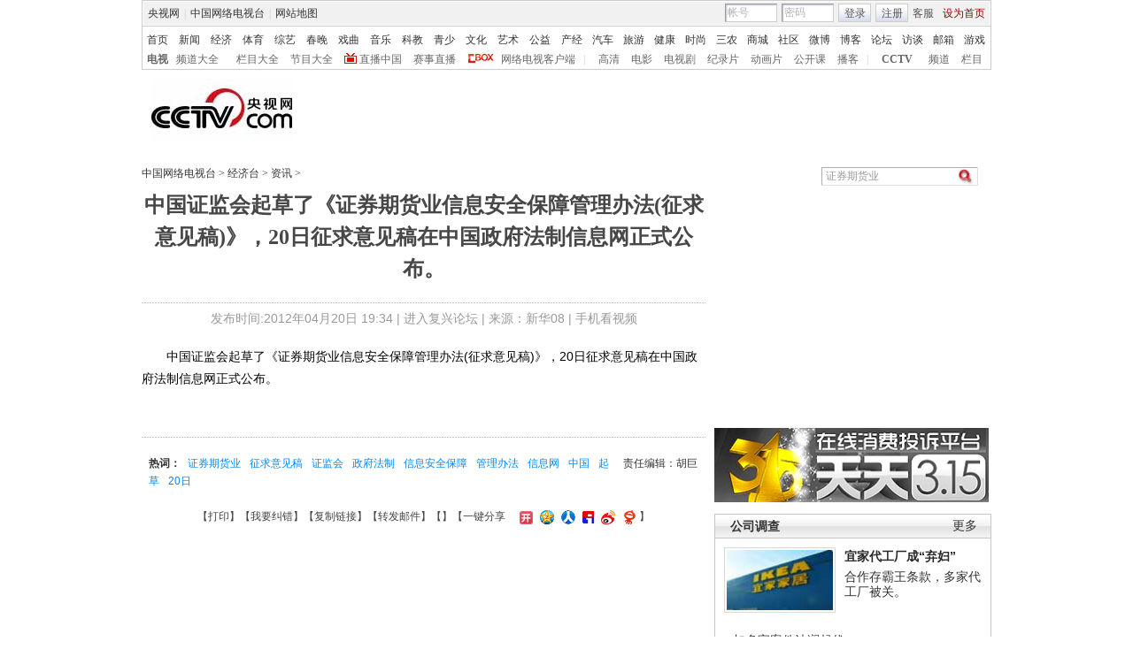

--- FILE ---
content_type: application/javascript
request_url: http://p.data.cctv.com/ge.js
body_size: 221
content:
window.goldlog=(window.goldlog||{});goldlog.Etag="Nmv3IQEGsW8CAQOJz0vK8714";goldlog.stag=2;